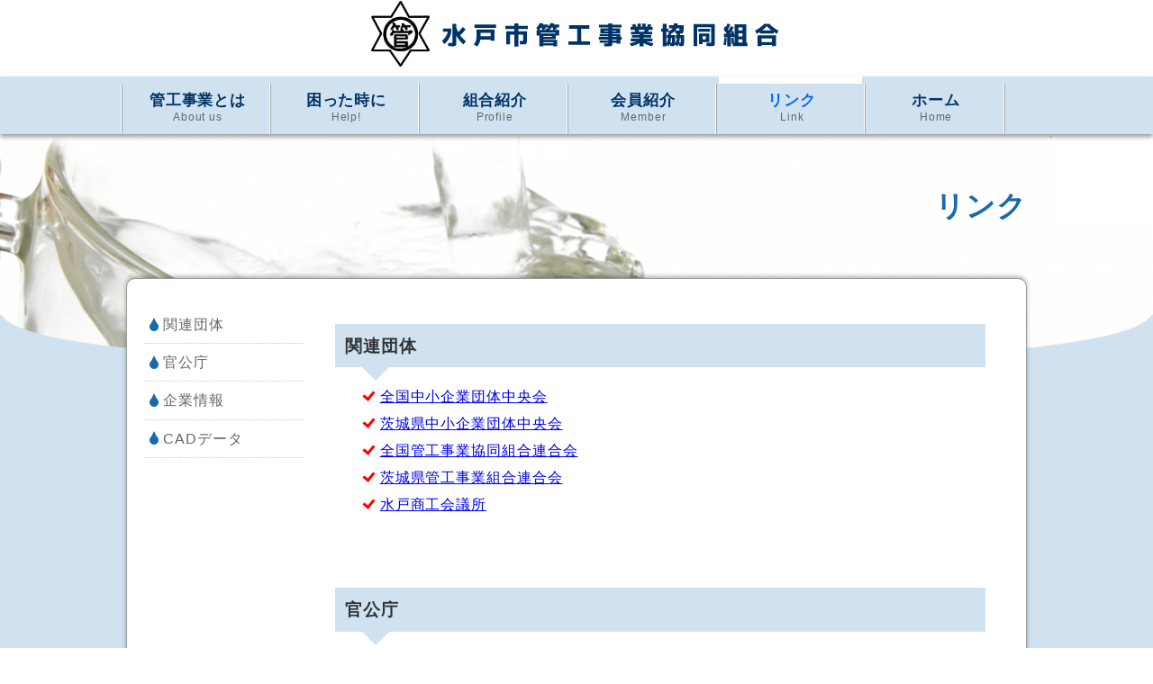

--- FILE ---
content_type: text/html
request_url: http://www.mito-kankoujikumiai.or.jp/?act=Link
body_size: 7029
content:
<!doctype html>

<html lang="en">
<head>
<meta charset="utf-8">

<title>リンク　水戸市管工事業協同組合</title>
<meta name="description" content="水道設備、浸水、凍結など水のトラブルでお困りの時は、お近くの当組合員企業までご一報下さい、ご満足のいく修理等を行います。">
<meta name="keywords" content="茨城, 水戸, 浸水, 水道,凍結,水のトラブル, 管工事, 管工事業, 災害, 組合, 大場町, 役員">
<meta name="author" content="水戸市管工事業協同組合">
<link rel="icon" href="/favicon.ico" type="image/vnd.microsoft.icon">
<link rel="shortcut icon" href="/favicon.ico" type="image/vnd.microsoft.icon">
<link rel="apple-touch-icon" sizes="152x152" href="/apple-touch-icon.png">

<link rel="stylesheet" href="settings/reset.css">
<meta name="viewport" content="width=device-width,user-scalable=no,maximum-scale=1" />
<link rel="stylesheet" media="all" type="text/css" href="settings/base.css?2022" />
<link rel="stylesheet" media="all" type="text/css" href="settings/deco.css?2022" />

<!--[if lt IE 9]>
	<script src="https://cdnjs.cloudflare.com/ajax/libs/html5shiv/3.7.3/html5shiv.js"></script>
<![endif]-->
<meta http-equiv="Content-Type" content="text/html; charset=utf-8">
</head>

<body>
<header>
<div class="title">
<a href="./"><img src="img/common/title.png" alt="水戸市管工事業協同組合" border="0" title="水戸市管工事業協同組合"></a></div>
<nav>
<div class="contents">
<ul>
<li><a href="./?act=About">管工事業とは<span>About us</span></a></li>
<li><a href="./?act=Help">困った時に<span>Help!</span></a></li>
<li><a href="./?act=Profile">組合紹介<span>Profile</span></a></li>
<li><a href="./?act=Members">会員紹介<span>Member</span></a></li>
<li class="now"><a href="./?act=Link">リンク<span>Link</span></a></li>
<li><a href="./">ホーム<span>Home</span></a></li>
</ul>
</div>
</nav>
</header>
<div id="main" class="sub">
<div id="title">
<h1>リンク</h1>
</div>
<div class="contents">
<aside>
<ul>
			<li><a href="#s_01">関連団体</a></li>
			<li><a href="#s_02">官公庁</a></li>
			<li><a href="#s_03">企業情報</a></li>
			<li><a href="#s_04">CADデータ</a></li>
			</ul></aside>
<article>
<section id="s_01" name="s_01">
<h3>関連団体</h3>
<ul class="list check">
<li><a href="http://www.chuokai.or.jp/" target="_blank">全国中小企業団体中央会</a></li>
<li><a href="http://www.ibarakiken.or.jp/" target="_blank">茨城県中小企業団体中央会</a></li>
<li><a href="http://www.zenkanren.or.jp/" target="_blank">全国管工事業協同組合連合会</a></li>
<li><a href="http://www.ibakanren.or.jp/" target="_blank">茨城県管工事業組合連合会</a></li>
<li><a href="http://mito.inetcci.or.jp/" target="_blank">水戸商工会議所</a></li>
</ul>
</section>

<section id="s_02" name="s_03">
<h3>官公庁</h3>
<ul class="list check">
<li><a href="http://www.pref.ibaraki.jp/" target="_blank">茨城県庁</a></li>
<li><a href="http://www.city.mito.lg.jp/" target="_blank">水戸市役所</a></li>
</ul>
</section>

<section id="s_03" name="s_03">
<h3>企業情報</h3>
<ul class="list check">
<li><a href="http://www.jcpress.co.jp/" target="_blank">日本建設新聞社</a></li>
</ul>
</section>

<section id="s_04" name="s_04">
<h3>CADデータ</h3>
<ul class="list check">
<li><a href="http://www.com-et.com/libc/search/index.jsp" target="_blank">TOTO（株）</a></li>
<li><a href="http://iinavi.inax.lixil.co.jp/service/cad/" target="_blank">（株）ＬＩＸＩＬ（ＩＮＡＸ）</a></li>
<li><a href="https://for-biz.noritz.co.jp/useful/" target="_blank">（株）ノーリツ</a></li>
<li><a href="https://dcs2.gamedios.com/iportal/Top.do?method=itemSearch&designID=CLEANUPIMG" target="_blank">クリナップ（株）</a></li>
<li><a href="https://www.kitz-valvesearch.com/" target="_blank">（株）キッツ</a></li>
<li><a href="https://www.hyoutan1912.proterial.com/download/cad/" target="_blank">（株）プロテリアル</a></li>
</ul>
</section>
</article>
</div>
 
<div id="banner"><a href="http://www.sedia-system.co.jp/" target="_blank"><img src="banner_pic/pic1_117.gif" border="0" alt="渡辺パイブ（株）"></a><a href="http://www.dai3kiko.co.jp/" target="_blank"><img src="banner_pic/pic1_114.gif" border="0" alt="太三機工株式会社"></a><a href="http://www.maezawa-k.co.jp/" target="_blank"><img src="banner_pic/pic1_119.gif" border="0" alt="前澤化成工業株式会社"></a><a href="http://www.cosmo-koki.co.jp/" target="_blank"><img src="banner_pic/pic1_113.gif" border="0" alt="コスモ工機"></a><a href="http://www.fujikizai-g.co.jp/" target="_blank"><img src="banner_pic/pic1_121.gif" border="0" alt="冨士機材（株）"></a><a href="http://www.hinodesuido.co.jp/" target="_blank"><img src="banner_pic/pic1_123.gif" border="0" alt="日之出水道機器（株）"></a><a href="http://www.tomisu.info/" target="_blank"><img src="banner_pic/pic1_124.gif" border="0" alt="トミス（株）"></a><a href="http://www.futou.co.jp" target="_blank"><img src="banner_pic/pic1_120.gif" border="0" alt="（株）竹村製作所"></a><a href="https://www.koizumi.info/" target="_blank"><img src="banner_pic/pic1_112.gif" border="0" alt="(株)小泉東関東"></a><a href="http://www.qso.co.jp/" target="_blank"><img src="banner_pic/pic1_115.gif" border="0" alt="前澤給装工業株式会社"></a><a href="http://kktakamura.jp/" target="_blank"><img src="banner_pic/pic1_122.gif" border="0" alt="（株）タカムラ"></a><a href="http://www.nippov.co.jp/" target="_blank"><img src="banner_pic/pic1_116.gif" border="0" alt="株式会社 日邦バルブ"></a></div>
</div>
<footer>
<div class="contents">
<adress><strong>水戸市管工事業協同組合</strong><br>
茨城県水戸市大場町997　<br class="mb">tel:029-269-5461　fax:029-269-5465　<br class="mb"><a href="&#x6d;&#x61;&#x69;&#x6c;&#x74;&#x6f;&#x3a;&#x73;&#x75;&#x69;&#x6b;&#x61;&#x6e;&#x2d;&#x31;&#x40;&#x61;&#x6d;&#x62;&#x65;&#x72;&#x2e;&#x70;&#x6c;&#x61;&#x6c;&#x61;&#x2e;&#x6f;&#x72;&#x2e;&#x6a;&#x70;">&#x6d;&#x61;&#x69;&#x6c;&#x3a;&#x73;&#x75;&#x69;&#x6b;&#x61;&#x6e;&#x2d;&#x31;&#x40;&#x61;&#x6d;&#x62;&#x65;&#x72;&#x2e;&#x70;&#x6c;&#x61;&#x6c;&#x61;&#x2e;&#x6f;&#x72;&#x2e;&#x6a;&#x70;</a></adress>
<strong>当組合は水戸市と災害等における応急復旧等の協定及び水戸市、水戸警察署と地域安全の協力に関する協定を結んでおります</strong>
<hr>
このWebサイトは全国中小企業団体中央会からの補助により作成したものであります。
<div class="copy_right">Copyright（C）2006-<script>document.write(new Date().getFullYear());</script> MITOSHIKANKOUJIKUMIAI All right reserved.</div>
</div>
</footer>
<a href="#top" class="topBtn" id="topBtn">TOP</a>
<script src="https://ajax.googleapis.com/ajax/libs/jquery/1.12.4/jquery.min.js"></script>
<script src="settings/scripts.js"></script>
</body>
</html>



--- FILE ---
content_type: text/css
request_url: http://www.mito-kankoujikumiai.or.jp/settings/base.css?2022
body_size: 9469
content:
@charset "utf-8";
body {
	font-family: -apple-system, BlinkMacSystemFont, "Helvetica Neue", "Yu Gothic", YuGothic, Verdana, Meiryo, "M+ 1p", sans-serif;
	font-size: 62.5%;
  -webkit-text-size-adjust: 100%;
	background-color: #FFFFFF;
}
html,body{
	width:100%;
	margin: 0px;
	padding: 0px;
}

/* IE10以上 */
@media all and (-ms-high-contrast: none) {
  body {
    font-family: Verdana, Meiryo, sans-serif;
  }
}


body {
  position:relative; /*topBtnの親要素に指定*/
  color:#333;
  font-size:18px;
  line-height:1.8em;
  letter-spacing:0.05em;
}

.contents{
	width:1000px;
	margin-right: auto;
	margin-left: auto;
	font-size: 0.9em;
	line-height: 1.6em;
}

header{}
header .title{
	text-align: center;
}
header .title p{
	font-size: 11px;
	line-height: 1.2em;
	margin-top: 5px;
	margin-right: 0px;
	margin-bottom: 5px;
	margin-left: 0px;
}
nav{
	background-color: #D0E2F0;
	box-shadow: 0px 3px 5px rgba(0,0,0,0.4);
	overflow: visible;
	position: relative;
	z-index: 20;
}
nav ul{
	width: 100%;
	list-style-type: none;
	margin: 0px;
	padding-top: 8px;
	padding-right: 0px;
	padding-bottom: 0px;
	padding-left: 0px;
}
nav ul li{
	width:16%;
	box-shadow:  1px 0 0 rgba(165,165,165,1);
	border-right-width: 1px;
	border-right-style: solid;
	display:inline-block;
	border-right-color: #FFFFFF;
	margin: 0px;
	padding: 0px;
	line-height: 1.1em;
	text-align: center;
	position: relative;
	font-size: 105%;
}
nav ul li span{
	font-size: 70%;
	color: #666666;
	display: block;
	font-weight: normal;
}
nav ul li:first-child:before{
	content: "";
	border-left-width: 1px;
	border-left-style: solid;
	border-left-color: #FFFFFF;
	box-shadow:  1px 0 0 rgba(165,165,165,1);
	position: absolute;
	left: -6px;
	top: 0px;
	height:100%;
}

nav ul li:last-child{
	width:15%;
}

nav ul li a{
width:100%;
	display: block;
	color: #003366;
	text-decoration: none;
	font-weight: bold;
	padding-top: 10px;
	padding-bottom: 10px;
  position: relative;
  transition: .3s;
  display: inline-block;
}
nav ul li.now a{
	color: #0066FF;
}
nav ul li a:after,nav ul li.now:after {
  position: absolute;
  top: -8px;
  left: -2px;
  content: '';
  width: 0;
  height: 8px;
  background-color: #FFFFFF;
  transition: .3s;
}
nav ul li a:hover:after,nav ul li.now:after {
  width: 100%;
}
div#main{
	background-image: url(../img/common/cut/back_img.jpg);
	background-repeat: no-repeat;
	background-position: left top;
	background-size:100% auto;
	z-index: 1;
	padding-bottom: 10px;
	position: relative;
	margin: 0px;
	padding-top: 0px;
	padding-right: 0px;
	padding-left: 0px;
}
div#main #title{
	line-height: 280px;
	text-align: right;
	height: 280px;
	width: 1000px;
	margin-right: auto;
	margin-left: auto;
}
div#main:before {
	background-image: url(../img/common/cut/back_footer.png);
	background-repeat: no-repeat;
	background-position: center top;
	background-size:100% auto;
	content: '';
	position: absolute;
	left: 0px;
	bottom: 0px;
	height: 75px;
	width: 100%;
	overflow: hidden;
	display: block;
	z-index: -5;
	background-color: #186AAB;
}

#main .contents{
	border-radius: 10px;        /* CSS3草案 */
    -webkit-border-radius: 10px;    /* Safari,Google Chrome用 */  
    -moz-border-radius: 10px;   /* Firefox用 */ 
	behavior: url(/PIE.htc);
	box-shadow: 0px -2px 5px rgba(0,0,0,0.3);
	background-color: #FFFFFF;
	border: 1px solid #999999;
	padding: 10px;
}

/*top*/
.wak_col2{
	overflow: hidden;
	padding-top: 10px;
	padding-bottom: 10px;
	width:100%;
}

dl#news{
	width:58%;
	display:inline-block;
	vertical-align: top;
	font-size: 90%;
	margin: 0px;
	padding-left: 10px;
}
dl#news dt{
	#186AAB;
	border-radius: 10px;        /* CSS3草案 */
    -webkit-border-radius: 10px;    /* Safari,Google Chrome用 */  
    -moz-border-radius: 10px;   /* Firefox用 */ 
	behavior: url(/PIE.htc);
	display:inline-block;
	width: 17%;
	color: #FFFFFF;
	background-color: #186AAB;
	text-align: center;
	font-size: 90%;
	margin: 0px;
	padding-top: 2px;
	padding-bottom: 2px;
	line-height: normal;
}
dl#news dd{
	vertical-align: top;
	line-height: 1.2em;
	display:inline-block;
	width: 80%;
	padding-bottom: 10px;
	margin: 0px;
	padding-top: 0px;
	padding-right: 10px;
	padding-left: 0px;
}
dl#news dd h5{
	font-weight: bold;
	color: #186AAB;
	margin-top: 5px;
	margin-bottom: 5px;
}
#info{
	width:38%;
	display:inline-block;
	vertical-align: top;
	background-image: url(../img/common/cut/top_img.jpg);
	background-repeat: no-repeat;
	background-position: right 15px;
	padding-bottom: 10px;
	border-left-width: 3px;
	border-left-style: dotted;
	border-left-color: #186AAB;
	padding-left: 2%;
}
#info p{
	padding-right: 120px;
	padding-bottom: 10px;
}

#banner{
	width: 1000px;
	margin-right: auto;
	margin-left: auto;
	padding-top: 10px;
	margin-top: 0px;
	margin-bottom: 0px;
	padding-bottom: 10px;
}
#banner img{
	display: inline-block;
	width: 234px;
	height: 60px;
	margin-right: 5px;
	margin-left: 5px;
}

/*sub*/
div#main.sub{
	background-image: url(../img/common/cut/back_img_sub.jpg);
	background-color: #D0E2F0;
}

.sub article{
	width:80%;
	display: inline-block;
	vertical-align: top;
}
.sub aside{
	width:19%;
	display: inline-block;
}
.sub #title{
	height: 160px!important;
	line-height: 160px!important;
}
.sub #title h1{
	font-size: 180%;
	font-weight: bold;
	color: #186AAB;
	margin: 0px;
	padding: 0px;
}
.sub #title h1 span{
	font-size: 70%;
	font-weight: normal;
	padding-left: 20px;
}
#main.sub section{
	margin-top: 10px;
	margin-bottom: 10px;
	padding-top: 20px;
	padding-right: 30px;
	padding-bottom: 20px;
	padding-left: 30px;
	overflow: hidden;
}
#main.sub section p{
	margin-top: 0px;
	margin-bottom: 10px;
}


/*サイドメニュー*/
aside ul{
	list-style-type: none;
	padding-top: 20px;
	padding-left: 10px;
	margin: 0px!important;
}
aside ul li{
	position: relative;
	padding-left: 20px;
	border-bottom-width: 1px;
	border-bottom-style: dotted;
	border-bottom-color: #CCCCCC;
  background-image: linear-gradient(to right, rgba(0,0,0,0) 50%, rgba(24,106,171,1) 50%);
  background-position: 0 0;
  background-size: 200% auto;
  transition: .3s;
}
aside ul li:before,aside ul li:after{
	content: "";
	left: 5px;
	top: 50%;
	position: absolute;
}
aside ul li:before{
	border-left: 5px solid transparent;
	border-right: 5px solid transparent;
	border-bottom: 10px solid #186AAB;
	clip: rect(-5px,auto,auto,auto);
	margin-top: -8px;
}
aside ul li:after{
	margin-top: -3px;
	width:10px;
	height:10px;
	background:#186AAB;
	-moz-border-radius: 5px;
	-webkit-border-radius: 5px;
	border-radius: 5px;	/* 横幅&高さの1/2 */
	behavior: url(/PIE.htc);
}
aside ul li a{
	color: #666666;
	text-decoration: none;
	display: block;
	padding-top: 0.5em;
	padding-bottom: 0.5em;
  transition: .3s;
}
aside ul li a:hover,aside ul li.now a{
	color: #FFFFFF;
}
aside ul li:hover,aside ul li.now {
  background-position: -100% 0;
  color: #fff;
}
aside ul li:hover:before,aside ul li.now:before{
	border-bottom: 10px solid #FFFFFF;
}
aside ul li:hover:after,aside ul li.now:after{
	background:#FFFFFF;
}


/*フッター*/

footer{
	text-align:center;
	background-color: #186AAB;
	padding-top: 10px;
	padding-bottom: 10px;
	color: #FFFFFF;
	font-size: 80%;
}
footer adress{
	display: block;
	width: 100%;
	padding-top: 5px;
	padding-bottom: 5px;
	border-bottom-width: 1px;
	border-bottom-style: dotted;
	border-bottom-color: #FFFFFF;
	margin-bottom: 5px;
	font-size: 130%;
}
footer adress strong{
	font-size: 110%;
}
footer .copy_right{
	font-size: 80%;
	letter-spacing: 0.2em;
	line-height: 1.2em;
}
footer hr{
	padding: 0px;
	margin-top: 0.5em;
	margin-right: 0px;
	margin-bottom: 0.5em;
	margin-left: 0px;
	border-top-width: 1px;
	border-right-width: 1px;
	border-bottom-width: 1px;
	border-left-width: 1px;
	border-top-style: dotted;
	border-right-style: none;
	border-bottom-style: none;
	border-left-style: none;
	border-top-color: #FFFFFF;
	border-right-color: #FFFFFF;
	border-bottom-color: #FFFFFF;
	border-left-color: #FFFFFF;
}
footer a:link,footer a:visited{
color:#FFFFFF;}

footer br.mb{
	display: none;
}

/*top*/


/*===============================================
●画面の横幅が768pxまで
===============================================*/
@media screen and (max-width: 1080px){
img{
max-width: 100%;
height: auto;
width /***/:auto;　
}
div#main #title,#banner,dl#news,#info,.sub aside,.sub article{
width:100%;
}
dl#news dt{
width:auto;
}
dl#news dd{
width:100%;
}
#banner img{
width:45%;
max-width:234px;
height:auto;
}
section{padding: 0px;}
#main .contents{
	width:90%;
	margin-right: auto;
	margin-left: auto;
}
td,th{display:block;
text-align:left;}
th,th a{
	font-weight: normal;
	color: #FFFFFF;
	background-color: #186AAB;
	border-right-style: none!important;
}
#info{
	margin: 0px;
	padding: 10px;
	border-top-width: 2px;
	border-top-style: dotted;
	border-left-style: none;
	border-top-color: #0066CC;
}
nav ul li,nav ul li:last-child{
	width:32%;
	font-size: 90%;
}
aside ul{
width:100%;
margin-left:auto;
margin-right:auto;

}
aside ul li{
	display: inline-block;
	width:25%;
	line-height: 1.2em;
	vertical-align: bottom;
	font-size: 90%;
}
.sub #title{
	height: 100px!important;
	line-height: 150px!important;
}
.sub #title h1{
	font-size: 120%;
}
footer br.mb{
	display: block;
}
}

/*===============================================
●画面の横幅が640pxまで
===============================================*/
@media screen and (max-width:768px){
img{
max-width: 100%;
height: auto;
width /***/:auto;　
}
.contents{
width:100%;
}
}



--- FILE ---
content_type: text/css
request_url: http://www.mito-kankoujikumiai.or.jp/settings/deco.css?2022
body_size: 6891
content:
.red{
	color: #FF0000;
}
.sub h2{
	font-size: 220%;
	color: #186AAB;
	text-align: center;
	margin-bottom: 15px;
}
@media screen and (max-width: 768px){
.sub h2{
	font-size: 150%;
}
}

.sub h2 span {
	position: relative;
	line-height: 1.4;
	display: inline-block;
	padding-top: 0.25em;
	padding-right: 1em;
	padding-bottom: 0.25em;
	padding-left: 1em;
}

.sub h2 span:before, .sub h2 span:after{ 
  content:'';
width: 20px;
height: 30px;
position: absolute;
display: inline-block;
}

.sub h2 span:before{
  border-left: solid 1px #186AAB;
  border-top: solid 1px #186AAB;
  top:0;
  left: 0;
}

.sub h2 span:after{
  border-right: solid 1px #186AAB;
  border-bottom: solid 1px #186AAB;
  bottom:0;
  right: 0;
}


.sub h3{
	position: relative;
	padding: 0.6em;
	background: #D0E2F0;
	font-size: 120%;
	margin-top: 10px;
	margin-bottom: 20px;
}

.sub h3:after {
position: absolute;
content: '';
top: 100%;
left: 30px;
border: 15px solid transparent;
border-top: 15px solid #D0E2F0;
width: 0;
height: 0;
}
.sub h3 div{
	font-size: 70%;
	font-weight: normal;
	text-align: right;
}

.sub h4{
	border-radius: 1em;        /* CSS3���� */
    -webkit-border-radius: 1em;    /* Safari,Google Chrome�p */  
    -moz-border-radius: 1em;   /* Firefox�p */ 
	behavior: url(/PIE.htc);
	color: #FFFFFF;
	background-color: #186AAB;
	text-align: center;
	margin-top: 20px;
	margin-bottom: 5px;
	padding-top: 0.2em;
	padding-right: 0.2em;
	padding-bottom: 0.2em;
	padding-left: 0.2em;
}

.sub ul{
	margin-left: 30px;
	margin-top: 10px;
	margin-bottom: 20px;
}

.img_right{
	clear: right;
	float: right;
	margin-top: 5px;
	margin-bottom: 10px;
	margin-left: 20px;
}

table{
	margin-top: 10px;
	margin-bottom: 10px;
}
table td,table th{
	line-height: 1.2em;
	padding-top: 5px;
	padding-right: 10px;
	padding-bottom: 5px;
	padding-left: 10px;
	border-bottom-width: 1px;
	border-bottom-style: dotted;
	border-bottom-color: #CCCCCC;
	margin: 0px;
}
table th{
	white-space: nowrap;
	border-right-width: 5px;
	border-right-style: solid;
	border-right-color: #6699CC;
	font-size: 90%;
}
table .border_none{
	border-top-style: none;
	border-right-style: none;
	border-bottom-style: none;
	border-left-style: none;
	margin: 0px;
	padding: 0px;
}

table.member tr:nth-child(4n+2),
table.member tr:nth-child(4n+3) {
   background-color: #E6EFF7;
}

table.member{width:100%;}
table.member td,table.member th{
	border: 1px solid #CCCCCC;
}
table.detail{
	width: 50%;
	margin: 0px;
	padding: 0px;
	clear: right;
	float: left;
}


blockquote {
	position: relative;
	padding: 20px;
	background-color: #E6EFF7;
	width: 40%;
	clear: right;
	float: left;
	margin-top: 0px;
	margin-right: 0px;
	margin-bottom: 15px;
	margin-left: 2%;
	box-shadow: -1px 1px 1px rgba(0,0,0,0.3);
}
blockquote:after {
  position: absolute;
  top: 0;
  right: 0;
  content: '';
  width: 0;
  border-width: 0 16px 16px 0;
  border-style: solid;
  border-color: #fff #fff #ddd #ddd;
  box-shadow: -1px 1px 2px rgba(0, 0, 0, .1);
}

/*�g�b�v�֖߂�{�^��*/
.topBtn {
	position:fixed; /*�Œ�*/
	bottom:20px; /*�ꏊ���E���Ɉړ�*/
	right:20px; /*�ꏊ���E���Ɉړ�*/
	display:block; /*a�^�O��block�v�f�ɕύX*/
	background-color:rgba(0,0,0,0.5); /*�ȉ��A�f�U�C���͂����R�ɁI�I*/
	color:#fff;
	text-decoration:none;
	font-weight:bold;
	font-size:11px;
	width:60px;
	height:60px;
	text-align:center;
	line-height:22px;
	border-radius:30px;
	padding-top:30px;
	box-sizing:border-box;
	z-index: 20;
}
.topBtn:before {
  content:'\25B2';
  position:absolute;
  top:10px;
  left:0;
  width:100%;
  text-align:center;
  font-size:20px;
}
.topBtn:hover {
  opacity:0.7;
}

/*�{�^��*/
.arrowBtn,.arrow_ico{
	list-style:none;
	padding-left:2em;
	position:relative;
	background-color: #186AAB;
	padding-right: 1em;
	padding-top: 0.5em;
	padding-bottom: 0.5em;
	border-radius: 1em;        /* CSS3���� */
    -webkit-border-radius: 1em;    /* Safari,Google Chrome�p */  
    -moz-border-radius: 1em;   /* Firefox�p */ 
	behavior: url(/PIE.htc);
	box-shadow: 1px 1px 5px rgba(0,0,0,0.4);
	margin-right: 5px;
	margin-left: 5px;
	color: #FFFFFF;
	text-decoration: none;
}
.arrowBtn:before,
.arrowBtn:after,
.arrow_ico:after{
	content:"";
	display:block;
	position:absolute;
}
.arrowBtn:before{
	width:12px;
	height:12px;
	border-radius: 2px;        /* CSS3���� */
    -webkit-border-radius: 2px;    /* Safari,Google Chrome�p */  
    -moz-border-radius: 2px;   /* Firefox�p */ 
	background:#FFFFFF;
	left:8px;
	top:50%;
	clip: rect(-6px,auto,auto,auto);
	margin-top: -6px;
}
.arrowBtn:after,.arrow_ico:after{
	border:5px solid transparent;
	border-left-color:#186AAB;
	left:12px;
	top:50%;
	clip: rect(-6px,auto,auto,auto);
	margin-top: -5px;
}
a.arrowBtn:hover{
	background-color: #FF6633;
  transition: .3s;
}
a.arrowBtn:hover:after{
	border-left-color:#FF6633;
}
.arrow_ico{
	box-shadow:none;
	padding-top: 0.2em;
	padding-right: 1em;
	padding-bottom: 0.2em;
	padding-left: 1.8em;
	border: 2px solid #186AAB;
	line-height: 1.4em;
	font-size: 90%;
}
.arrow_ico:after{
	border-left-color:#FFFFFF;
}
.arrow{
	position: relative;
	border-radius: 15px;        /* CSS3���� */
-webkit-border-radius: 15px;    /* Safari,Google Chrome�p */  
-moz-border-radius: 15px;   /* Firefox�p */ 
	border: 2px solid #186AAB;
	display: inline-block;
	color: #186AAB;
	vertical-align: middle;
	text-decoration: none;
	padding-top: 0;
	padding-right: 30px;
	padding-bottom: 0;
	padding-left: 30px;
	margin-right: 5px;
	margin-left: 5px;
}
.arrow:before,
.arrow:after{
position: absolute;
top: 0;
bottom: 0;
margin: auto;
content: "";
vertical-align: middle;
}
.arrow_r:before{
right: 10px;
width: 8px;
height: 8px;
border-top: 4px solid #186AAB;
border-right: 4px solid #186AAB;
-webkit-transform: rotate(45deg);
transform: rotate(45deg);
}
.arrow_l:before{
left: 10px;
width: 8px;
height: 8px;
border-bottom: 4px solid #186AAB;
border-left: 4px solid #186AAB;
-webkit-transform: rotate(45deg);
transform: rotate(45deg);
}

/*check*/
.list
,.list li{
	padding:0px;
	margin:0px;
}
 
.list li{
	list-style-type:none !important;
	list-style-image:none !important;
	margin: 5px 0px 5px 0px !important;
}
.check li{
	position:relative;
	padding-left:20px;
}
 
.check li:after, .check li:before{
	content:''; 
	display:block; 
	position:absolute; 
	top:6px; 
	left:8px; 
	height:12px; 
	width:3px; 
	background:#ff0000; 
	transform:rotate(40deg);
	-webkit-transform:rotate(40deg);
	-o-transform:rotate(40deg);
}
.check li:before{
	top:10px; 
	left:3px;
	height:8px; 
	transform:rotate(-50deg);
	-webkit-transform:rotate(-50deg);
	-o-transform:rotate(-50deg);
}


*, *:before, *:after {
	box-sizing: border-box;
}
.col-3{
	width: 100%;
	display: flex;
	display: -ms-flexbox; /* IE10 */
	flex-wrap: wrap;
	-ms-flex-wrap: wrap; /* IE10 */
}
.col-3 > figure{
	width: 33.33333%;
	padding: 10px;
}
@media screen and (max-width: 768px) {
	.col-3 > figure{
		width: 50%;
	}
}
.col-3 figure img { width: 100%; }


--- FILE ---
content_type: application/javascript
request_url: http://www.mito-kankoujikumiai.or.jp/settings/scripts.js
body_size: 1204
content:
// JavaScript Document

//��ɖ߂�
$(document).ready(function(){
    $("#topBtn").hide();
    $(window).on("scroll", function() {
        if ($(this).scrollTop() > 100) {
            $("#topBtn").fadeIn("fast");
        } else {
            $("#topBtn").fadeOut("fast");
        }
        scrollHeight = $(document).height(); //�h�L�������g�̍��� 
        scrollPosition = $(window).height() + $(window).scrollTop(); //���ݒn 
        footHeight = $("footer").innerHeight(); //footer�̍����i���~�߂����ʒu�j
        if ( scrollHeight - scrollPosition  <= footHeight ) { //�h�L�������g�̍����ƌ��ݒn�̍���footer�̍����ȉ��ɂȂ�����
            $("#topBtn").css({
                "position":"absolute", //pisition��absolute�i�e�Fwrapper����̐�Βl�j�ɕύX
                "bottom": footHeight + 20 //������footer�̍��� + 20px�グ���ʒu�ɔz�u
            });
        } else { //����ȊO�̏ꍇ��
            $("#topBtn").css({
                "position":"fixed", //�Œ�\��
                "bottom": "20px" //������20px�グ���ʒu��
            });
        }
    });
    $('#topBtn').click(function () {
        $('body,html').animate({
        scrollTop: 0
        }, 400);
        return false;
    });
});